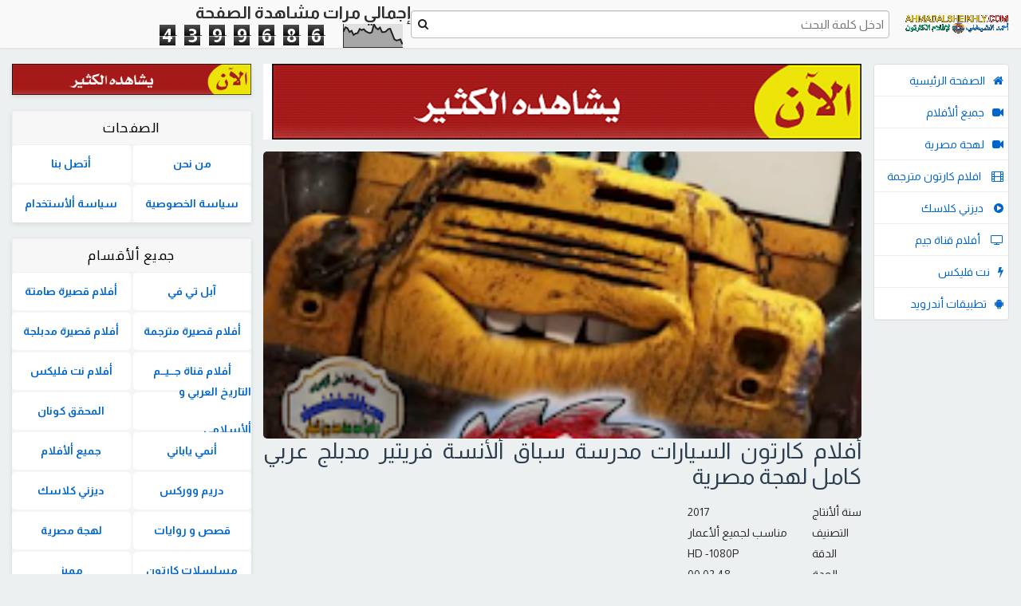

--- FILE ---
content_type: text/html; charset=UTF-8
request_url: https://www.ahmadalsheikhly.com/b/stats?style=BLACK_TRANSPARENT&timeRange=ALL_TIME&token=APq4FmD3x5nkRDHChmqFCmkYf4N_tVV-p-_XcKSqo23Jna8i1otrUkD6038Ag1zlh2TiFuLCdt7CF1wwrNSz-aVdwVrZ8qgCGg
body_size: 46
content:
{"total":4399686,"sparklineOptions":{"backgroundColor":{"fillOpacity":0.1,"fill":"#000000"},"series":[{"areaOpacity":0.3,"color":"#202020"}]},"sparklineData":[[0,68],[1,87],[2,83],[3,67],[4,72],[5,54],[6,60],[7,62],[8,80],[9,75],[10,79],[11,70],[12,65],[13,62],[14,66],[15,100],[16,85],[17,78],[18,86],[19,66],[20,66],[21,70],[22,79],[23,81],[24,59],[25,36],[26,30],[27,32],[28,35],[29,14]],"nextTickMs":124137}

--- FILE ---
content_type: text/html; charset=utf-8
request_url: https://www.google.com/recaptcha/api2/aframe
body_size: 266
content:
<!DOCTYPE HTML><html><head><meta http-equiv="content-type" content="text/html; charset=UTF-8"></head><body><script nonce="Pa6qUb5ieIjn55qCKbCTDg">/** Anti-fraud and anti-abuse applications only. See google.com/recaptcha */ try{var clients={'sodar':'https://pagead2.googlesyndication.com/pagead/sodar?'};window.addEventListener("message",function(a){try{if(a.source===window.parent){var b=JSON.parse(a.data);var c=clients[b['id']];if(c){var d=document.createElement('img');d.src=c+b['params']+'&rc='+(localStorage.getItem("rc::a")?sessionStorage.getItem("rc::b"):"");window.document.body.appendChild(d);sessionStorage.setItem("rc::e",parseInt(sessionStorage.getItem("rc::e")||0)+1);localStorage.setItem("rc::h",'1765464669515');}}}catch(b){}});window.parent.postMessage("_grecaptcha_ready", "*");}catch(b){}</script></body></html>